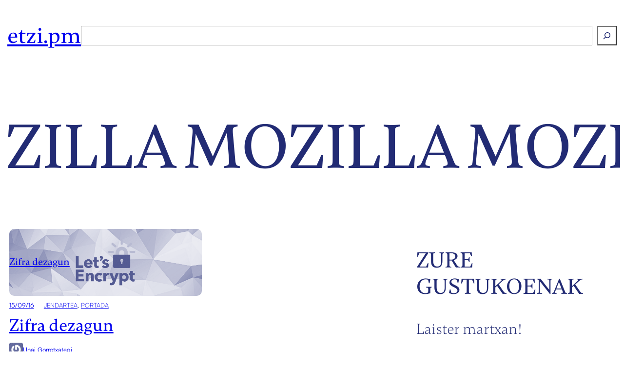

--- FILE ---
content_type: text/html; charset=UTF-8
request_url: https://etzi.pm/tag/mozilla/
body_size: 18895
content:
<!DOCTYPE html>
<html lang="eu">
<head>
	<meta charset="UTF-8" />
	<meta name="viewport" content="width=device-width, initial-scale=1" />
<meta name='robots' content='index, follow, max-image-preview:large, max-snippet:-1, max-video-preview:-1' />
	<style>img:is([sizes="auto" i], [sizes^="auto," i]) { contain-intrinsic-size: 3000px 1500px }</style>
	
	<!-- This site is optimized with the Yoast SEO plugin v23.3 - https://yoast.com/wordpress/plugins/seo/ -->
	<link rel="canonical" href="https://etzi.pm/tag/mozilla/" />
	<meta property="og:locale" content="en_US" />
	<meta property="og:type" content="article" />
	<meta property="og:title" content="mozilla Archives - etzi.pm" />
	<meta property="og:url" content="https://etzi.pm/tag/mozilla/" />
	<meta property="og:site_name" content="etzi.pm" />
	<meta property="og:image" content="https://etzi.pm/app/uploads/2024/09/favicon.png" />
	<meta property="og:image:width" content="512" />
	<meta property="og:image:height" content="512" />
	<meta property="og:image:type" content="image/png" />
	<meta name="twitter:card" content="summary_large_image" />
	<meta name="twitter:site" content="@etzipm" />
	<script type="application/ld+json" class="yoast-schema-graph">{"@context":"https://schema.org","@graph":[{"@type":"CollectionPage","@id":"https://etzi.pm/tag/mozilla/","url":"https://etzi.pm/tag/mozilla/","name":"mozilla Archives - etzi.pm","isPartOf":{"@id":"https://etzi.pm/#website"},"primaryImageOfPage":{"@id":"https://etzi.pm/tag/mozilla/#primaryimage"},"image":{"@id":"https://etzi.pm/tag/mozilla/#primaryimage"},"thumbnailUrl":"https://etzi.pm/app/uploads/2015/09/letsencrypt.jpeg","breadcrumb":{"@id":"https://etzi.pm/tag/mozilla/#breadcrumb"},"inLanguage":"eu"},{"@type":"ImageObject","inLanguage":"eu","@id":"https://etzi.pm/tag/mozilla/#primaryimage","url":"https://etzi.pm/app/uploads/2015/09/letsencrypt.jpeg","contentUrl":"https://etzi.pm/app/uploads/2015/09/letsencrypt.jpeg","width":1400,"height":560},{"@type":"BreadcrumbList","@id":"https://etzi.pm/tag/mozilla/#breadcrumb","itemListElement":[{"@type":"ListItem","position":1,"name":"Azala","item":"https://etzi.pm/"},{"@type":"ListItem","position":2,"name":"mozilla"}]},{"@type":"WebSite","@id":"https://etzi.pm/#website","url":"https://etzi.pm/","name":"Etzi Portu Maritimoa","description":"Etorkintzan dihardugu - Etorkizunak idazten, zaintzen eta ekartzen","publisher":{"@id":"https://etzi.pm/#organization"},"alternateName":"etzi.pm","potentialAction":[{"@type":"SearchAction","target":{"@type":"EntryPoint","urlTemplate":"https://etzi.pm/?s={search_term_string}"},"query-input":"required name=search_term_string"}],"inLanguage":"eu"},{"@type":"Organization","@id":"https://etzi.pm/#organization","name":"Etzi Portu Maritimoa","alternateName":"etzi.pm","url":"https://etzi.pm/","logo":{"@type":"ImageObject","inLanguage":"eu","@id":"https://etzi.pm/#/schema/logo/image/","url":"/app/uploads/2024/09/favicon.png","contentUrl":"/app/uploads/2024/09/favicon.png","width":512,"height":512,"caption":"Etzi Portu Maritimoa"},"image":{"@id":"https://etzi.pm/#/schema/logo/image/"},"sameAs":["https://x.com/etzipm","https://mastodon.eus/@etzipm"]}]}</script>
	<!-- / Yoast SEO plugin. -->


<title>mozilla Archives - etzi.pm</title>
<link rel="alternate" type="application/rss+xml" title="etzi.pm &raquo; Jarioa" href="https://etzi.pm/feed/" />
<link rel="alternate" type="application/rss+xml" title="etzi.pm &raquo; Iruzkinen jarioa" href="https://etzi.pm/comments/feed/" />
<link rel="alternate" type="application/rss+xml" title="etzi.pm &raquo; mozilla etiketaren jarioa" href="https://etzi.pm/tag/mozilla/feed/" />
<script>
window._wpemojiSettings = {"baseUrl":"https:\/\/s.w.org\/images\/core\/emoji\/15.0.3\/72x72\/","ext":".png","svgUrl":"https:\/\/s.w.org\/images\/core\/emoji\/15.0.3\/svg\/","svgExt":".svg","source":{"concatemoji":"https:\/\/etzi.pm\/wp\/wp-includes\/js\/wp-emoji-release.min.js?ver=6.7.1"}};
/*! This file is auto-generated */
!function(i,n){var o,s,e;function c(e){try{var t={supportTests:e,timestamp:(new Date).valueOf()};sessionStorage.setItem(o,JSON.stringify(t))}catch(e){}}function p(e,t,n){e.clearRect(0,0,e.canvas.width,e.canvas.height),e.fillText(t,0,0);var t=new Uint32Array(e.getImageData(0,0,e.canvas.width,e.canvas.height).data),r=(e.clearRect(0,0,e.canvas.width,e.canvas.height),e.fillText(n,0,0),new Uint32Array(e.getImageData(0,0,e.canvas.width,e.canvas.height).data));return t.every(function(e,t){return e===r[t]})}function u(e,t,n){switch(t){case"flag":return n(e,"\ud83c\udff3\ufe0f\u200d\u26a7\ufe0f","\ud83c\udff3\ufe0f\u200b\u26a7\ufe0f")?!1:!n(e,"\ud83c\uddfa\ud83c\uddf3","\ud83c\uddfa\u200b\ud83c\uddf3")&&!n(e,"\ud83c\udff4\udb40\udc67\udb40\udc62\udb40\udc65\udb40\udc6e\udb40\udc67\udb40\udc7f","\ud83c\udff4\u200b\udb40\udc67\u200b\udb40\udc62\u200b\udb40\udc65\u200b\udb40\udc6e\u200b\udb40\udc67\u200b\udb40\udc7f");case"emoji":return!n(e,"\ud83d\udc26\u200d\u2b1b","\ud83d\udc26\u200b\u2b1b")}return!1}function f(e,t,n){var r="undefined"!=typeof WorkerGlobalScope&&self instanceof WorkerGlobalScope?new OffscreenCanvas(300,150):i.createElement("canvas"),a=r.getContext("2d",{willReadFrequently:!0}),o=(a.textBaseline="top",a.font="600 32px Arial",{});return e.forEach(function(e){o[e]=t(a,e,n)}),o}function t(e){var t=i.createElement("script");t.src=e,t.defer=!0,i.head.appendChild(t)}"undefined"!=typeof Promise&&(o="wpEmojiSettingsSupports",s=["flag","emoji"],n.supports={everything:!0,everythingExceptFlag:!0},e=new Promise(function(e){i.addEventListener("DOMContentLoaded",e,{once:!0})}),new Promise(function(t){var n=function(){try{var e=JSON.parse(sessionStorage.getItem(o));if("object"==typeof e&&"number"==typeof e.timestamp&&(new Date).valueOf()<e.timestamp+604800&&"object"==typeof e.supportTests)return e.supportTests}catch(e){}return null}();if(!n){if("undefined"!=typeof Worker&&"undefined"!=typeof OffscreenCanvas&&"undefined"!=typeof URL&&URL.createObjectURL&&"undefined"!=typeof Blob)try{var e="postMessage("+f.toString()+"("+[JSON.stringify(s),u.toString(),p.toString()].join(",")+"));",r=new Blob([e],{type:"text/javascript"}),a=new Worker(URL.createObjectURL(r),{name:"wpTestEmojiSupports"});return void(a.onmessage=function(e){c(n=e.data),a.terminate(),t(n)})}catch(e){}c(n=f(s,u,p))}t(n)}).then(function(e){for(var t in e)n.supports[t]=e[t],n.supports.everything=n.supports.everything&&n.supports[t],"flag"!==t&&(n.supports.everythingExceptFlag=n.supports.everythingExceptFlag&&n.supports[t]);n.supports.everythingExceptFlag=n.supports.everythingExceptFlag&&!n.supports.flag,n.DOMReady=!1,n.readyCallback=function(){n.DOMReady=!0}}).then(function(){return e}).then(function(){var e;n.supports.everything||(n.readyCallback(),(e=n.source||{}).concatemoji?t(e.concatemoji):e.wpemoji&&e.twemoji&&(t(e.twemoji),t(e.wpemoji)))}))}((window,document),window._wpemojiSettings);
</script>
<style id='wp-block-heading-inline-css'>
h1.has-background,h2.has-background,h3.has-background,h4.has-background,h5.has-background,h6.has-background{padding:1.25em 2.375em}h1.has-text-align-left[style*=writing-mode]:where([style*=vertical-lr]),h1.has-text-align-right[style*=writing-mode]:where([style*=vertical-rl]),h2.has-text-align-left[style*=writing-mode]:where([style*=vertical-lr]),h2.has-text-align-right[style*=writing-mode]:where([style*=vertical-rl]),h3.has-text-align-left[style*=writing-mode]:where([style*=vertical-lr]),h3.has-text-align-right[style*=writing-mode]:where([style*=vertical-rl]),h4.has-text-align-left[style*=writing-mode]:where([style*=vertical-lr]),h4.has-text-align-right[style*=writing-mode]:where([style*=vertical-rl]),h5.has-text-align-left[style*=writing-mode]:where([style*=vertical-lr]),h5.has-text-align-right[style*=writing-mode]:where([style*=vertical-rl]),h6.has-text-align-left[style*=writing-mode]:where([style*=vertical-lr]),h6.has-text-align-right[style*=writing-mode]:where([style*=vertical-rl]){rotate:180deg}
</style>
<style id='wp-block-search-inline-css'>
.wp-block-search__button{margin-left:10px;word-break:normal}.wp-block-search__button.has-icon{line-height:0}.wp-block-search__button svg{height:1.25em;min-height:24px;min-width:24px;width:1.25em;fill:currentColor;vertical-align:text-bottom}:where(.wp-block-search__button){border:1px solid #ccc;padding:6px 10px}.wp-block-search__inside-wrapper{display:flex;flex:auto;flex-wrap:nowrap;max-width:100%}.wp-block-search__label{width:100%}.wp-block-search__input{appearance:none;border:1px solid #949494;flex-grow:1;margin-left:0;margin-right:0;min-width:3rem;padding:8px;text-decoration:unset!important}.wp-block-search.wp-block-search__button-only .wp-block-search__button{flex-shrink:0;margin-left:0;max-width:100%}.wp-block-search.wp-block-search__button-only .wp-block-search__button[aria-expanded=true]{max-width:calc(100% - 100px)}.wp-block-search.wp-block-search__button-only .wp-block-search__inside-wrapper{min-width:0!important;transition-property:width}.wp-block-search.wp-block-search__button-only .wp-block-search__input{flex-basis:100%;transition-duration:.3s}.wp-block-search.wp-block-search__button-only.wp-block-search__searchfield-hidden,.wp-block-search.wp-block-search__button-only.wp-block-search__searchfield-hidden .wp-block-search__inside-wrapper{overflow:hidden}.wp-block-search.wp-block-search__button-only.wp-block-search__searchfield-hidden .wp-block-search__input{border-left-width:0!important;border-right-width:0!important;flex-basis:0;flex-grow:0;margin:0;min-width:0!important;padding-left:0!important;padding-right:0!important;width:0!important}:where(.wp-block-search__input){font-family:inherit;font-size:inherit;font-style:inherit;font-weight:inherit;letter-spacing:inherit;line-height:inherit;text-transform:inherit}:where(.wp-block-search__button-inside .wp-block-search__inside-wrapper){border:1px solid #949494;box-sizing:border-box;padding:4px}:where(.wp-block-search__button-inside .wp-block-search__inside-wrapper) .wp-block-search__input{border:none;border-radius:0;padding:0 4px}:where(.wp-block-search__button-inside .wp-block-search__inside-wrapper) .wp-block-search__input:focus{outline:none}:where(.wp-block-search__button-inside .wp-block-search__inside-wrapper) :where(.wp-block-search__button){padding:4px 8px}.wp-block-search.aligncenter .wp-block-search__inside-wrapper{margin:auto}.wp-block[data-align=right] .wp-block-search.wp-block-search__button-only .wp-block-search__inside-wrapper{float:right}
</style>
<style id='wp-block-group-inline-css'>
.wp-block-group{box-sizing:border-box}:where(.wp-block-group.wp-block-group-is-layout-constrained){position:relative}
.is-style-paper-1::after {
                
            }
</style>
<style id='tautwentyfour-group-visibility-inline-css'>
@media screen and (min-width: 901px) {
    .mobile-hidden {
        display: flex;
    }
    .desktop-hidden {
        display: none !important;
    }
}

@media screen and (max-width: 900px) {
    .mobile-hidden {
        display: none !important;
    }
    .desktop-hidden {
        display: flex;
    }
}
</style>
<style id='tautwentyfour-paper-inline-css'>
.is-style-paper-1,
.is-style-paper-2 {
    position: relative;
}

.is-style-paper-1::after,
.is-style-paper-2::after {
  content: "";
  position: absolute;
  top: 100%;
  right: 0;
  left: 0;
  bottom: -100%;
  background-color: inherit;
  mask-image: url(/app/themes/etzikaria/assets/css/../images/paper_btm.png);
  mask-repeat: no-repeat;
  mask-size: contain;
  pointer-events: none;
}

.is-style-paper-1::before,
.is-style-paper-2::before {
  content: "";
  width: auto;
  display: block;
  overflow: hidden;
  max-height: 100%;
  height: auto;
  position: absolute;
  top: -100%;
  right: 0;
  left: 0;
  bottom: 0;
  background-image: url(/app/themes/etzikaria/assets/css/../images/paper_top.png);
  background-size: contain;
  background-repeat: no-repeat;
  background-position: bottom center;
  background-color: inherit;
  background-blend-mode: multiply;
  mask-image: url(/app/themes/etzikaria/assets/css/../images/paper_top.png);
  mask-repeat: no-repeat;
  mask-size: contain;
  pointer-events: none;
  mask-position: bottom center;
}
</style>
<style id='wp-block-query-title-inline-css'>
.wp-block-query-title{box-sizing:border-box}
</style>
<style id='wp-block-paragraph-inline-css'>
.is-small-text{font-size:.875em}.is-regular-text{font-size:1em}.is-large-text{font-size:2.25em}.is-larger-text{font-size:3em}.has-drop-cap:not(:focus):first-letter{float:left;font-size:8.4em;font-style:normal;font-weight:100;line-height:.68;margin:.05em .1em 0 0;text-transform:uppercase}body.rtl .has-drop-cap:not(:focus):first-letter{float:none;margin-left:.1em}p.has-drop-cap.has-background{overflow:hidden}:root :where(p.has-background){padding:1.25em 2.375em}:where(p.has-text-color:not(.has-link-color)) a{color:inherit}p.has-text-align-left[style*="writing-mode:vertical-lr"],p.has-text-align-right[style*="writing-mode:vertical-rl"]{rotate:180deg}
</style>
<style id='wp-block-post-title-inline-css'>
.wp-block-post-title{box-sizing:border-box;word-break:break-word}.wp-block-post-title :where(a){display:inline-block;font-family:inherit;font-size:inherit;font-style:inherit;font-weight:inherit;letter-spacing:inherit;line-height:inherit;text-decoration:inherit}
</style>
<link rel='stylesheet' id='wp-block-cover-css' href='https://etzi.pm/wp/wp-includes/blocks/cover/style.min.css?ver=6.7.1' media='all' />
<style id='wp-block-post-date-inline-css'>
.wp-block-post-date{box-sizing:border-box}
</style>
<style id='wp-block-post-terms-inline-css'>
.wp-block-post-terms{box-sizing:border-box}.wp-block-post-terms .wp-block-post-terms__separator{white-space:pre-wrap}
</style>
<style id='wp-block-avatar-inline-css'>
.wp-block-avatar{line-height:0}.wp-block-avatar,.wp-block-avatar img{box-sizing:border-box}.wp-block-avatar.aligncenter{text-align:center}
</style>
<style id='wp-block-post-author-name-inline-css'>
.wp-block-post-author-name{box-sizing:border-box}
</style>
<style id='wp-block-post-template-inline-css'>
.wp-block-post-template{list-style:none;margin-bottom:0;margin-top:0;max-width:100%;padding:0}.wp-block-post-template.is-flex-container{display:flex;flex-direction:row;flex-wrap:wrap;gap:1.25em}.wp-block-post-template.is-flex-container>li{margin:0;width:100%}@media (min-width:600px){.wp-block-post-template.is-flex-container.is-flex-container.columns-2>li{width:calc(50% - .625em)}.wp-block-post-template.is-flex-container.is-flex-container.columns-3>li{width:calc(33.33333% - .83333em)}.wp-block-post-template.is-flex-container.is-flex-container.columns-4>li{width:calc(25% - .9375em)}.wp-block-post-template.is-flex-container.is-flex-container.columns-5>li{width:calc(20% - 1em)}.wp-block-post-template.is-flex-container.is-flex-container.columns-6>li{width:calc(16.66667% - 1.04167em)}}@media (max-width:600px){.wp-block-post-template-is-layout-grid.wp-block-post-template-is-layout-grid.wp-block-post-template-is-layout-grid.wp-block-post-template-is-layout-grid{grid-template-columns:1fr}}.wp-block-post-template-is-layout-constrained>li>.alignright,.wp-block-post-template-is-layout-flow>li>.alignright{float:right;margin-inline-end:0;margin-inline-start:2em}.wp-block-post-template-is-layout-constrained>li>.alignleft,.wp-block-post-template-is-layout-flow>li>.alignleft{float:left;margin-inline-end:2em;margin-inline-start:0}.wp-block-post-template-is-layout-constrained>li>.aligncenter,.wp-block-post-template-is-layout-flow>li>.aligncenter{margin-inline-end:auto;margin-inline-start:auto}
</style>
<style id='wp-block-query-pagination-inline-css'>
.wp-block-query-pagination.is-content-justification-space-between>.wp-block-query-pagination-next:last-of-type{margin-inline-start:auto}.wp-block-query-pagination.is-content-justification-space-between>.wp-block-query-pagination-previous:first-child{margin-inline-end:auto}.wp-block-query-pagination .wp-block-query-pagination-previous-arrow{display:inline-block;margin-right:1ch}.wp-block-query-pagination .wp-block-query-pagination-previous-arrow:not(.is-arrow-chevron){transform:scaleX(1)}.wp-block-query-pagination .wp-block-query-pagination-next-arrow{display:inline-block;margin-left:1ch}.wp-block-query-pagination .wp-block-query-pagination-next-arrow:not(.is-arrow-chevron){transform:scaleX(1)}.wp-block-query-pagination.aligncenter{justify-content:center}
</style>
<style id='wp-block-columns-inline-css'>
.wp-block-columns{align-items:normal!important;box-sizing:border-box;display:flex;flex-wrap:wrap!important}@media (min-width:782px){.wp-block-columns{flex-wrap:nowrap!important}}.wp-block-columns.are-vertically-aligned-top{align-items:flex-start}.wp-block-columns.are-vertically-aligned-center{align-items:center}.wp-block-columns.are-vertically-aligned-bottom{align-items:flex-end}@media (max-width:781px){.wp-block-columns:not(.is-not-stacked-on-mobile)>.wp-block-column{flex-basis:100%!important}}@media (min-width:782px){.wp-block-columns:not(.is-not-stacked-on-mobile)>.wp-block-column{flex-basis:0;flex-grow:1}.wp-block-columns:not(.is-not-stacked-on-mobile)>.wp-block-column[style*=flex-basis]{flex-grow:0}}.wp-block-columns.is-not-stacked-on-mobile{flex-wrap:nowrap!important}.wp-block-columns.is-not-stacked-on-mobile>.wp-block-column{flex-basis:0;flex-grow:1}.wp-block-columns.is-not-stacked-on-mobile>.wp-block-column[style*=flex-basis]{flex-grow:0}:where(.wp-block-columns){margin-bottom:1.75em}:where(.wp-block-columns.has-background){padding:1.25em 2.375em}.wp-block-column{flex-grow:1;min-width:0;overflow-wrap:break-word;word-break:break-word}.wp-block-column.is-vertically-aligned-top{align-self:flex-start}.wp-block-column.is-vertically-aligned-center{align-self:center}.wp-block-column.is-vertically-aligned-bottom{align-self:flex-end}.wp-block-column.is-vertically-aligned-stretch{align-self:stretch}.wp-block-column.is-vertically-aligned-bottom,.wp-block-column.is-vertically-aligned-center,.wp-block-column.is-vertically-aligned-top{width:100%}
</style>
<style id='wp-block-site-tagline-inline-css'>
.wp-block-site-tagline{box-sizing:border-box}
</style>
<link rel='stylesheet' id='wp-block-social-links-css' href='https://etzi.pm/wp/wp-includes/blocks/social-links/style.min.css?ver=6.7.1' media='all' />
<style id='wp-emoji-styles-inline-css'>

	img.wp-smiley, img.emoji {
		display: inline !important;
		border: none !important;
		box-shadow: none !important;
		height: 1em !important;
		width: 1em !important;
		margin: 0 0.07em !important;
		vertical-align: -0.1em !important;
		background: none !important;
		padding: 0 !important;
	}
</style>
<style id='wp-block-library-inline-css'>
:root{--wp-admin-theme-color:#007cba;--wp-admin-theme-color--rgb:0,124,186;--wp-admin-theme-color-darker-10:#006ba1;--wp-admin-theme-color-darker-10--rgb:0,107,161;--wp-admin-theme-color-darker-20:#005a87;--wp-admin-theme-color-darker-20--rgb:0,90,135;--wp-admin-border-width-focus:2px;--wp-block-synced-color:#7a00df;--wp-block-synced-color--rgb:122,0,223;--wp-bound-block-color:var(--wp-block-synced-color)}@media (min-resolution:192dpi){:root{--wp-admin-border-width-focus:1.5px}}.wp-element-button{cursor:pointer}:root{--wp--preset--font-size--normal:16px;--wp--preset--font-size--huge:42px}:root .has-very-light-gray-background-color{background-color:#eee}:root .has-very-dark-gray-background-color{background-color:#313131}:root .has-very-light-gray-color{color:#eee}:root .has-very-dark-gray-color{color:#313131}:root .has-vivid-green-cyan-to-vivid-cyan-blue-gradient-background{background:linear-gradient(135deg,#00d084,#0693e3)}:root .has-purple-crush-gradient-background{background:linear-gradient(135deg,#34e2e4,#4721fb 50%,#ab1dfe)}:root .has-hazy-dawn-gradient-background{background:linear-gradient(135deg,#faaca8,#dad0ec)}:root .has-subdued-olive-gradient-background{background:linear-gradient(135deg,#fafae1,#67a671)}:root .has-atomic-cream-gradient-background{background:linear-gradient(135deg,#fdd79a,#004a59)}:root .has-nightshade-gradient-background{background:linear-gradient(135deg,#330968,#31cdcf)}:root .has-midnight-gradient-background{background:linear-gradient(135deg,#020381,#2874fc)}.has-regular-font-size{font-size:1em}.has-larger-font-size{font-size:2.625em}.has-normal-font-size{font-size:var(--wp--preset--font-size--normal)}.has-huge-font-size{font-size:var(--wp--preset--font-size--huge)}.has-text-align-center{text-align:center}.has-text-align-left{text-align:left}.has-text-align-right{text-align:right}#end-resizable-editor-section{display:none}.aligncenter{clear:both}.items-justified-left{justify-content:flex-start}.items-justified-center{justify-content:center}.items-justified-right{justify-content:flex-end}.items-justified-space-between{justify-content:space-between}.screen-reader-text{border:0;clip:rect(1px,1px,1px,1px);clip-path:inset(50%);height:1px;margin:-1px;overflow:hidden;padding:0;position:absolute;width:1px;word-wrap:normal!important}.screen-reader-text:focus{background-color:#ddd;clip:auto!important;clip-path:none;color:#444;display:block;font-size:1em;height:auto;left:5px;line-height:normal;padding:15px 23px 14px;text-decoration:none;top:5px;width:auto;z-index:100000}html :where(.has-border-color){border-style:solid}html :where([style*=border-top-color]){border-top-style:solid}html :where([style*=border-right-color]){border-right-style:solid}html :where([style*=border-bottom-color]){border-bottom-style:solid}html :where([style*=border-left-color]){border-left-style:solid}html :where([style*=border-width]){border-style:solid}html :where([style*=border-top-width]){border-top-style:solid}html :where([style*=border-right-width]){border-right-style:solid}html :where([style*=border-bottom-width]){border-bottom-style:solid}html :where([style*=border-left-width]){border-left-style:solid}html :where(img[class*=wp-image-]){height:auto;max-width:100%}:where(figure){margin:0 0 1em}html :where(.is-position-sticky){--wp-admin--admin-bar--position-offset:var(--wp-admin--admin-bar--height,0px)}@media screen and (max-width:600px){html :where(.is-position-sticky){--wp-admin--admin-bar--position-offset:0px}}
</style>
<style id='global-styles-inline-css'>
:root{--wp--preset--aspect-ratio--square: 1;--wp--preset--aspect-ratio--4-3: 4/3;--wp--preset--aspect-ratio--3-4: 3/4;--wp--preset--aspect-ratio--3-2: 3/2;--wp--preset--aspect-ratio--2-3: 2/3;--wp--preset--aspect-ratio--16-9: 16/9;--wp--preset--aspect-ratio--9-16: 9/16;--wp--preset--color--black: #000000;--wp--preset--color--cyan-bluish-gray: #abb8c3;--wp--preset--color--white: #ffffff;--wp--preset--color--pale-pink: #f78da7;--wp--preset--color--vivid-red: #cf2e2e;--wp--preset--color--luminous-vivid-orange: #ff6900;--wp--preset--color--luminous-vivid-amber: #fcb900;--wp--preset--color--light-green-cyan: #7bdcb5;--wp--preset--color--vivid-green-cyan: #00d084;--wp--preset--color--pale-cyan-blue: #8ed1fc;--wp--preset--color--vivid-cyan-blue: #0693e3;--wp--preset--color--vivid-purple: #9b51e0;--wp--preset--color--base: #222b74;--wp--preset--color--contrast: #ffffff;--wp--preset--color--primary: #8a96f3;--wp--preset--color--secondary: #3c52fa;--wp--preset--color--tertiary: #a7a7c0;--wp--preset--gradient--vivid-cyan-blue-to-vivid-purple: linear-gradient(135deg,rgba(6,147,227,1) 0%,rgb(155,81,224) 100%);--wp--preset--gradient--light-green-cyan-to-vivid-green-cyan: linear-gradient(135deg,rgb(122,220,180) 0%,rgb(0,208,130) 100%);--wp--preset--gradient--luminous-vivid-amber-to-luminous-vivid-orange: linear-gradient(135deg,rgba(252,185,0,1) 0%,rgba(255,105,0,1) 100%);--wp--preset--gradient--luminous-vivid-orange-to-vivid-red: linear-gradient(135deg,rgba(255,105,0,1) 0%,rgb(207,46,46) 100%);--wp--preset--gradient--very-light-gray-to-cyan-bluish-gray: linear-gradient(135deg,rgb(238,238,238) 0%,rgb(169,184,195) 100%);--wp--preset--gradient--cool-to-warm-spectrum: linear-gradient(135deg,rgb(74,234,220) 0%,rgb(151,120,209) 20%,rgb(207,42,186) 40%,rgb(238,44,130) 60%,rgb(251,105,98) 80%,rgb(254,248,76) 100%);--wp--preset--gradient--blush-light-purple: linear-gradient(135deg,rgb(255,206,236) 0%,rgb(152,150,240) 100%);--wp--preset--gradient--blush-bordeaux: linear-gradient(135deg,rgb(254,205,165) 0%,rgb(254,45,45) 50%,rgb(107,0,62) 100%);--wp--preset--gradient--luminous-dusk: linear-gradient(135deg,rgb(255,203,112) 0%,rgb(199,81,192) 50%,rgb(65,88,208) 100%);--wp--preset--gradient--pale-ocean: linear-gradient(135deg,rgb(255,245,203) 0%,rgb(182,227,212) 50%,rgb(51,167,181) 100%);--wp--preset--gradient--electric-grass: linear-gradient(135deg,rgb(202,248,128) 0%,rgb(113,206,126) 100%);--wp--preset--gradient--midnight: linear-gradient(135deg,rgb(2,3,129) 0%,rgb(40,116,252) 100%);--wp--preset--font-size--small: 13px;--wp--preset--font-size--medium: clamp(14px, 0.875rem + ((1vw - 3.2px) * 0.545), 20px);--wp--preset--font-size--large: clamp(30px, 1.875rem + ((1vw - 3.2px) * 0.545), 36px);--wp--preset--font-size--x-large: clamp(25.014px, 1.563rem + ((1vw - 3.2px) * 1.544), 42px);--wp--preset--font-size--xx-large: clamp(2.5rem, 2.5rem + ((1vw - 0.2rem) * 1.818), 3.75rem);--wp--preset--font-size--xxx-large: clamp(3rem, 3rem + ((1vw - 0.2rem) * 5.091), 6.5rem);--wp--preset--font-size--xxxx-large: clamp(4rem, 4rem + ((1vw - 0.2rem) * 6.909), 8.75rem);--wp--preset--font-family--graphik: 'Graphik', sans-serif;--wp--preset--font-family--cabinet-grotesk: "Cabinet Grotesk";--wp--preset--font-family--satoshi: Satoshi;--wp--preset--font-family--satoshi-variable: "Satoshi Variable";--wp--preset--font-family--gambetta: Gambetta;--wp--preset--spacing--20: 0.44rem;--wp--preset--spacing--30: 0.67rem;--wp--preset--spacing--40: 1rem;--wp--preset--spacing--50: 1.5rem;--wp--preset--spacing--60: 2.25rem;--wp--preset--spacing--70: 3.38rem;--wp--preset--spacing--80: 5.06rem;--wp--preset--shadow--natural: 6px 6px 9px rgba(0, 0, 0, 0.2);--wp--preset--shadow--deep: 12px 12px 50px rgba(0, 0, 0, 0.4);--wp--preset--shadow--sharp: 6px 6px 0px rgba(0, 0, 0, 0.2);--wp--preset--shadow--outlined: 6px 6px 0px -3px rgba(255, 255, 255, 1), 6px 6px rgba(0, 0, 0, 1);--wp--preset--shadow--crisp: 6px 6px 0px rgba(0, 0, 0, 1);}:root { --wp--style--global--content-size: 1200px;--wp--style--global--wide-size: 1420px; }:where(body) { margin: 0; }.wp-site-blocks { padding-top: var(--wp--style--root--padding-top); padding-bottom: var(--wp--style--root--padding-bottom); }.has-global-padding { padding-right: var(--wp--style--root--padding-right); padding-left: var(--wp--style--root--padding-left); }.has-global-padding > .alignfull { margin-right: calc(var(--wp--style--root--padding-right) * -1); margin-left: calc(var(--wp--style--root--padding-left) * -1); }.has-global-padding :where(:not(.alignfull.is-layout-flow) > .has-global-padding:not(.wp-block-block, .alignfull)) { padding-right: 0; padding-left: 0; }.has-global-padding :where(:not(.alignfull.is-layout-flow) > .has-global-padding:not(.wp-block-block, .alignfull)) > .alignfull { margin-left: 0; margin-right: 0; }.wp-site-blocks > .alignleft { float: left; margin-right: 2em; }.wp-site-blocks > .alignright { float: right; margin-left: 2em; }.wp-site-blocks > .aligncenter { justify-content: center; margin-left: auto; margin-right: auto; }:where(.wp-site-blocks) > * { margin-block-start: 24px; margin-block-end: 0; }:where(.wp-site-blocks) > :first-child { margin-block-start: 0; }:where(.wp-site-blocks) > :last-child { margin-block-end: 0; }:root { --wp--style--block-gap: 24px; }:root :where(.is-layout-flow) > :first-child{margin-block-start: 0;}:root :where(.is-layout-flow) > :last-child{margin-block-end: 0;}:root :where(.is-layout-flow) > *{margin-block-start: 24px;margin-block-end: 0;}:root :where(.is-layout-constrained) > :first-child{margin-block-start: 0;}:root :where(.is-layout-constrained) > :last-child{margin-block-end: 0;}:root :where(.is-layout-constrained) > *{margin-block-start: 24px;margin-block-end: 0;}:root :where(.is-layout-flex){gap: 24px;}:root :where(.is-layout-grid){gap: 24px;}.is-layout-flow > .alignleft{float: left;margin-inline-start: 0;margin-inline-end: 2em;}.is-layout-flow > .alignright{float: right;margin-inline-start: 2em;margin-inline-end: 0;}.is-layout-flow > .aligncenter{margin-left: auto !important;margin-right: auto !important;}.is-layout-constrained > .alignleft{float: left;margin-inline-start: 0;margin-inline-end: 2em;}.is-layout-constrained > .alignright{float: right;margin-inline-start: 2em;margin-inline-end: 0;}.is-layout-constrained > .aligncenter{margin-left: auto !important;margin-right: auto !important;}.is-layout-constrained > :where(:not(.alignleft):not(.alignright):not(.alignfull)){max-width: var(--wp--style--global--content-size);margin-left: auto !important;margin-right: auto !important;}.is-layout-constrained > .alignwide{max-width: var(--wp--style--global--wide-size);}body .is-layout-flex{display: flex;}.is-layout-flex{flex-wrap: wrap;align-items: center;}.is-layout-flex > :is(*, div){margin: 0;}body .is-layout-grid{display: grid;}.is-layout-grid > :is(*, div){margin: 0;}body{background-color: var(--wp--preset--color--contrast);color: var(--wp--preset--color--base);font-family: var(--wp--preset--font-family--gambetta);font-size: clamp(1.25rem, 1.25rem + ((1vw - 0.2rem) * 1.091), 2rem);font-style: normal;font-weight: 300;line-height: 1.5;--wp--style--root--padding-top: 0px;--wp--style--root--padding-right: 0px;--wp--style--root--padding-bottom: 0px;--wp--style--root--padding-left: 0px;}a:where(:not(.wp-element-button)){color: var(--wp--preset--color--base);text-decoration: none;}:root :where(a:where(:not(.wp-element-button)):hover){color: var(--wp--preset--color--secondary);}h1, h2, h3, h4, h5, h6{color: var(--wp--preset--color--base);font-family: var(--wp--preset--font-family--gambetta);font-style: normal;font-weight: 500;line-height: 1.2;}h1{font-family: var(--wp--preset--font-family--gambetta);line-height: 1.2;}h2{font-family: var(--wp--preset--font-family--gambetta);line-height: 1.2;}h3{font-family: var(--wp--preset--font-family--gambetta);line-height: 1.2;}h4{font-family: var(--wp--preset--font-family--gambetta);line-height: 1.2;}h5{font-family: var(--wp--preset--font-family--gambetta);line-height: 1.2;}h6{font-family: var(--wp--preset--font-family--gambetta);line-height: 1.2;}:root :where(.wp-element-button, .wp-block-button__link){background-color: #32373c;border-width: 0;color: #fff;font-family: var(--wp--preset--font-family--satoshi);font-size: inherit;line-height: inherit;padding: calc(0.667em + 2px) calc(1.333em + 2px);text-decoration: none;}:root :where(.wp-element-caption, .wp-block-audio figcaption, .wp-block-embed figcaption, .wp-block-gallery figcaption, .wp-block-image figcaption, .wp-block-table figcaption, .wp-block-video figcaption){color: var(--wp--preset--color--base);font-family: var(--wp--preset--font-family--gambetta);font-size: var(--wp--preset--font-size--small);line-height: 1.1;}.has-black-color{color: var(--wp--preset--color--black) !important;}.has-cyan-bluish-gray-color{color: var(--wp--preset--color--cyan-bluish-gray) !important;}.has-white-color{color: var(--wp--preset--color--white) !important;}.has-pale-pink-color{color: var(--wp--preset--color--pale-pink) !important;}.has-vivid-red-color{color: var(--wp--preset--color--vivid-red) !important;}.has-luminous-vivid-orange-color{color: var(--wp--preset--color--luminous-vivid-orange) !important;}.has-luminous-vivid-amber-color{color: var(--wp--preset--color--luminous-vivid-amber) !important;}.has-light-green-cyan-color{color: var(--wp--preset--color--light-green-cyan) !important;}.has-vivid-green-cyan-color{color: var(--wp--preset--color--vivid-green-cyan) !important;}.has-pale-cyan-blue-color{color: var(--wp--preset--color--pale-cyan-blue) !important;}.has-vivid-cyan-blue-color{color: var(--wp--preset--color--vivid-cyan-blue) !important;}.has-vivid-purple-color{color: var(--wp--preset--color--vivid-purple) !important;}.has-base-color{color: var(--wp--preset--color--base) !important;}.has-contrast-color{color: var(--wp--preset--color--contrast) !important;}.has-primary-color{color: var(--wp--preset--color--primary) !important;}.has-secondary-color{color: var(--wp--preset--color--secondary) !important;}.has-tertiary-color{color: var(--wp--preset--color--tertiary) !important;}.has-black-background-color{background-color: var(--wp--preset--color--black) !important;}.has-cyan-bluish-gray-background-color{background-color: var(--wp--preset--color--cyan-bluish-gray) !important;}.has-white-background-color{background-color: var(--wp--preset--color--white) !important;}.has-pale-pink-background-color{background-color: var(--wp--preset--color--pale-pink) !important;}.has-vivid-red-background-color{background-color: var(--wp--preset--color--vivid-red) !important;}.has-luminous-vivid-orange-background-color{background-color: var(--wp--preset--color--luminous-vivid-orange) !important;}.has-luminous-vivid-amber-background-color{background-color: var(--wp--preset--color--luminous-vivid-amber) !important;}.has-light-green-cyan-background-color{background-color: var(--wp--preset--color--light-green-cyan) !important;}.has-vivid-green-cyan-background-color{background-color: var(--wp--preset--color--vivid-green-cyan) !important;}.has-pale-cyan-blue-background-color{background-color: var(--wp--preset--color--pale-cyan-blue) !important;}.has-vivid-cyan-blue-background-color{background-color: var(--wp--preset--color--vivid-cyan-blue) !important;}.has-vivid-purple-background-color{background-color: var(--wp--preset--color--vivid-purple) !important;}.has-base-background-color{background-color: var(--wp--preset--color--base) !important;}.has-contrast-background-color{background-color: var(--wp--preset--color--contrast) !important;}.has-primary-background-color{background-color: var(--wp--preset--color--primary) !important;}.has-secondary-background-color{background-color: var(--wp--preset--color--secondary) !important;}.has-tertiary-background-color{background-color: var(--wp--preset--color--tertiary) !important;}.has-black-border-color{border-color: var(--wp--preset--color--black) !important;}.has-cyan-bluish-gray-border-color{border-color: var(--wp--preset--color--cyan-bluish-gray) !important;}.has-white-border-color{border-color: var(--wp--preset--color--white) !important;}.has-pale-pink-border-color{border-color: var(--wp--preset--color--pale-pink) !important;}.has-vivid-red-border-color{border-color: var(--wp--preset--color--vivid-red) !important;}.has-luminous-vivid-orange-border-color{border-color: var(--wp--preset--color--luminous-vivid-orange) !important;}.has-luminous-vivid-amber-border-color{border-color: var(--wp--preset--color--luminous-vivid-amber) !important;}.has-light-green-cyan-border-color{border-color: var(--wp--preset--color--light-green-cyan) !important;}.has-vivid-green-cyan-border-color{border-color: var(--wp--preset--color--vivid-green-cyan) !important;}.has-pale-cyan-blue-border-color{border-color: var(--wp--preset--color--pale-cyan-blue) !important;}.has-vivid-cyan-blue-border-color{border-color: var(--wp--preset--color--vivid-cyan-blue) !important;}.has-vivid-purple-border-color{border-color: var(--wp--preset--color--vivid-purple) !important;}.has-base-border-color{border-color: var(--wp--preset--color--base) !important;}.has-contrast-border-color{border-color: var(--wp--preset--color--contrast) !important;}.has-primary-border-color{border-color: var(--wp--preset--color--primary) !important;}.has-secondary-border-color{border-color: var(--wp--preset--color--secondary) !important;}.has-tertiary-border-color{border-color: var(--wp--preset--color--tertiary) !important;}.has-vivid-cyan-blue-to-vivid-purple-gradient-background{background: var(--wp--preset--gradient--vivid-cyan-blue-to-vivid-purple) !important;}.has-light-green-cyan-to-vivid-green-cyan-gradient-background{background: var(--wp--preset--gradient--light-green-cyan-to-vivid-green-cyan) !important;}.has-luminous-vivid-amber-to-luminous-vivid-orange-gradient-background{background: var(--wp--preset--gradient--luminous-vivid-amber-to-luminous-vivid-orange) !important;}.has-luminous-vivid-orange-to-vivid-red-gradient-background{background: var(--wp--preset--gradient--luminous-vivid-orange-to-vivid-red) !important;}.has-very-light-gray-to-cyan-bluish-gray-gradient-background{background: var(--wp--preset--gradient--very-light-gray-to-cyan-bluish-gray) !important;}.has-cool-to-warm-spectrum-gradient-background{background: var(--wp--preset--gradient--cool-to-warm-spectrum) !important;}.has-blush-light-purple-gradient-background{background: var(--wp--preset--gradient--blush-light-purple) !important;}.has-blush-bordeaux-gradient-background{background: var(--wp--preset--gradient--blush-bordeaux) !important;}.has-luminous-dusk-gradient-background{background: var(--wp--preset--gradient--luminous-dusk) !important;}.has-pale-ocean-gradient-background{background: var(--wp--preset--gradient--pale-ocean) !important;}.has-electric-grass-gradient-background{background: var(--wp--preset--gradient--electric-grass) !important;}.has-midnight-gradient-background{background: var(--wp--preset--gradient--midnight) !important;}.has-small-font-size{font-size: var(--wp--preset--font-size--small) !important;}.has-medium-font-size{font-size: var(--wp--preset--font-size--medium) !important;}.has-large-font-size{font-size: var(--wp--preset--font-size--large) !important;}.has-x-large-font-size{font-size: var(--wp--preset--font-size--x-large) !important;}.has-xx-large-font-size{font-size: var(--wp--preset--font-size--xx-large) !important;}.has-xxx-large-font-size{font-size: var(--wp--preset--font-size--xxx-large) !important;}.has-xxxx-large-font-size{font-size: var(--wp--preset--font-size--xxxx-large) !important;}.has-graphik-font-family{font-family: var(--wp--preset--font-family--graphik) !important;}.has-cabinet-grotesk-font-family{font-family: var(--wp--preset--font-family--cabinet-grotesk) !important;}.has-satoshi-font-family{font-family: var(--wp--preset--font-family--satoshi) !important;}.has-satoshi-variable-font-family{font-family: var(--wp--preset--font-family--satoshi-variable) !important;}.has-gambetta-font-family{font-family: var(--wp--preset--font-family--gambetta) !important;}#wp-block-search__input-1 {
background: white !important;
}

@media (max-width: 781px) {
.single-border {
border-left: none !important;
}
}

.erantzun-fedibertsoan .comment-reply-link {
font-size: 0;
}

.erantzun-fedibertsoan .comment-reply-link::before {
content: "Federatuta erantzun";
font-size: var(--wp--preset--font-size--small) !important;
font-family: var(--wp--preset--font-family--satoshi) !important;
}

/** PEERTUBE **/
.is-provider-peertube .wp-block-embed__wrapper {
  position: relative;
  width: 100%;
  padding-top: 56.25%;
}
.is-provider-peertube iframe {
  position: absolute;
  top: 0;
  right: 0;
  left: 0;
  bottom: 0;
  width: 100%;
  height: 100%;
}

/** END PEERTUBE **/

.break-categories a:nth-child(n+6),
.break-categories span:nth-child(n+6) {
display: none;
}

.break-categories a:nth-child(5) {
display: inline-block;
max-width: 4ch;
overflow: hidden;
text-overflow: ellipsis;
white-space: nowrap;
position: relative;
top: 5px;
}

time {
display: inline-block;
min-width: 60px;
}

.wp-block-file__button {
background-color: transparent;
color: var(--wp--preset--color--base);
text-decoration: underline;
}
.wp-block-file__button:hover {
color:var(--wp--preset--color--secondary);
}

:root :where(.wp-block-avatar img){border-radius: 15px;}
:root :where(.wp-block-post-author-name){font-family: var(--wp--preset--font-family--satoshi);font-style: normal;font-weight: 400;}
:root :where(.wp-block-post-terms){font-family: var(--wp--preset--font-family--satoshi-variable);font-style: normal;font-weight: 400;text-transform: uppercase;}
:root :where(.wp-block-post-title){font-family: var(--wp--preset--font-family--gambetta);}
:root{--wp--preset--duotone--etzi-to-white:url(#wp-duotone-etzi-to-white);}
</style>
<style id='core-block-supports-inline-css'>
.wp-elements-1246ca0f59be7cf5153d516398372013 a:where(:not(.wp-element-button)){color:var(--wp--preset--color--base);}.wp-container-content-1{flex-grow:1;}.wp-container-content-2{flex-grow:1;}.wp-container-core-group-is-layout-1{flex-wrap:nowrap;justify-content:center;}.wp-container-core-group-is-layout-2{flex-wrap:nowrap;justify-content:space-between;}.wp-container-core-group-is-layout-3 > .alignfull{margin-right:calc(var(--wp--preset--spacing--20) * -1);margin-left:calc(var(--wp--preset--spacing--20) * -1);}.wp-container-2{top:calc(0px + var(--wp-admin--admin-bar--position-offset, 0px));position:sticky;z-index:10;}.wp-elements-2f8c9e017b70904bd8110f9dd617b084 a:where(:not(.wp-element-button)){color:#ffffff00;}.wp-container-core-cover-is-layout-1 > .alignfull{margin-right:calc(0px * -1);margin-left:calc(0px * -1);}.wp-container-content-3{flex-basis:18%;}.wp-elements-c8a9e04592b6e7c4b344296ca9a6506f a:where(:not(.wp-element-button)){color:var(--wp--preset--color--base);}.wp-container-content-5{flex-basis:82%;}.wp-container-core-group-is-layout-7{flex-wrap:nowrap;justify-content:flex-start;}.wp-container-core-group-is-layout-8{flex-wrap:nowrap;gap:0;justify-content:flex-start;align-items:flex-end;}.wp-elements-4f89e29c3e40a88fe44a8ddf6e574512 a:where(:not(.wp-element-button)){color:var(--wp--preset--color--base);}.wp-elements-e7005ae4ec35399d3ed02edf629fe972 a:where(:not(.wp-element-button)){color:var(--wp--preset--color--base);}.wp-container-core-group-is-layout-9{flex-wrap:nowrap;gap:var(--wp--preset--spacing--20);}.wp-container-core-post-template-is-layout-1{grid-template-columns:repeat(auto-fill, minmax(min(19rem, 100%), 1fr));container-type:inline-size;gap:var(--wp--preset--spacing--50);}.wp-container-core-columns-is-layout-1{flex-wrap:nowrap;}.wp-elements-ba39937dba4c3e27453a4048aebb8b11 a:where(:not(.wp-element-button)){color:var(--wp--preset--color--base);}.wp-container-core-column-is-layout-3 > *{margin-block-start:0;margin-block-end:0;}.wp-container-core-column-is-layout-3 > * + *{margin-block-start:var(--wp--preset--spacing--20);margin-block-end:0;}.wp-container-core-column-is-layout-4 > *{margin-block-start:0;margin-block-end:0;}.wp-container-core-column-is-layout-4 > * + *{margin-block-start:var(--wp--preset--spacing--20);margin-block-end:0;}.wp-container-core-group-is-layout-12{flex-wrap:nowrap;gap:var(--wp--preset--spacing--20);justify-content:flex-start;align-items:flex-start;}.wp-container-core-column-is-layout-5 > *{margin-block-start:0;margin-block-end:0;}.wp-container-core-column-is-layout-5 > * + *{margin-block-start:var(--wp--preset--spacing--20);margin-block-end:0;}.wp-container-core-columns-is-layout-2{flex-wrap:nowrap;}.wp-container-core-group-is-layout-13 > .alignfull{margin-right:calc(var(--wp--preset--spacing--30) * -1);margin-left:calc(var(--wp--preset--spacing--30) * -1);}.wp-duotone-etzi-to-white.wp-block-cover > .wp-block-cover__image-background, .wp-duotone-etzi-to-white.wp-block-cover > .wp-block-cover__video-background{filter:var(--wp--preset--duotone--etzi-to-white);}.wp-duotone-222b74-ffffff-3.wp-block-avatar img{filter:url(#wp-duotone-222b74-ffffff-3);}
</style>
<style id='wp-block-template-skip-link-inline-css'>

		.skip-link.screen-reader-text {
			border: 0;
			clip: rect(1px,1px,1px,1px);
			clip-path: inset(50%);
			height: 1px;
			margin: -1px;
			overflow: hidden;
			padding: 0;
			position: absolute !important;
			width: 1px;
			word-wrap: normal !important;
		}

		.skip-link.screen-reader-text:focus {
			background-color: #eee;
			clip: auto !important;
			clip-path: none;
			color: #444;
			display: block;
			font-size: 1em;
			height: auto;
			left: 5px;
			line-height: normal;
			padding: 15px 23px 14px;
			text-decoration: none;
			top: 5px;
			width: auto;
			z-index: 100000;
		}
</style>
<link rel='stylesheet' id='tanit-share-on-mastodon-style-css' href='/app/plugins/tanit-share-on-mastodon/tanit-share-on-mastodon-block.css?ver=1764354107' media='all' />
<link rel='stylesheet' id='woocommerce-layout-css' href='/app/plugins/woocommerce/assets/css/woocommerce-layout.css?ver=6.7.0' media='all' />
<link rel='stylesheet' id='woocommerce-smallscreen-css' href='/app/plugins/woocommerce/assets/css/woocommerce-smallscreen.css?ver=6.7.0' media='only screen and (max-width: 768px)' />
<link rel='stylesheet' id='woocommerce-general-css' href='/app/plugins/woocommerce/assets/css/woocommerce.css?ver=6.7.0' media='all' />
<style id='woocommerce-inline-inline-css'>
.woocommerce form .form-row .required { visibility: visible; }
</style>
<link rel='stylesheet' id='style-css' href='/app/themes/etzikaria/style.css?ver=6.7.1' media='all' />
<link rel='stylesheet' id='shine-css-css' href='/app/themes/etzikaria/styles/shine.css?ver=1.1' media='all' />
<link rel='stylesheet' id='marquee-css-css' href='/app/themes/etzikaria/assets/addons/marquee/css/marquee.css?ver=1.1' media='all' />
<link rel='stylesheet' id='particles-css-css' href='/app/themes/etzikaria/assets/addons/particles/css/particles.css?ver=1.1' media='all' />
<link rel='stylesheet' id='aos-css' href='/app/themes/etzikaria/assets/addons/animations/css/aos.css' media='all' />
<script src="https://etzi.pm/wp/wp-includes/js/dist/vendor/react.min.js?ver=18.3.1" id="react-js"></script>
<script src="https://etzi.pm/wp/wp-includes/js/dist/vendor/react-jsx-runtime.min.js?ver=18.3.1" id="react-jsx-runtime-js"></script>
<script src="https://etzi.pm/wp/wp-includes/js/dist/autop.min.js?ver=9fb50649848277dd318d" id="wp-autop-js"></script>
<script src="https://etzi.pm/wp/wp-includes/js/dist/vendor/wp-polyfill.min.js?ver=3.15.0" id="wp-polyfill-js"></script>
<script src="https://etzi.pm/wp/wp-includes/js/dist/blob.min.js?ver=9113eed771d446f4a556" id="wp-blob-js"></script>
<script src="https://etzi.pm/wp/wp-includes/js/dist/block-serialization-default-parser.min.js?ver=14d44daebf663d05d330" id="wp-block-serialization-default-parser-js"></script>
<script src="https://etzi.pm/wp/wp-includes/js/dist/hooks.min.js?ver=4d63a3d491d11ffd8ac6" id="wp-hooks-js"></script>
<script src="https://etzi.pm/wp/wp-includes/js/dist/deprecated.min.js?ver=e1f84915c5e8ae38964c" id="wp-deprecated-js"></script>
<script src="https://etzi.pm/wp/wp-includes/js/dist/dom.min.js?ver=93117dfee2692b04b770" id="wp-dom-js"></script>
<script src="https://etzi.pm/wp/wp-includes/js/dist/vendor/react-dom.min.js?ver=18.3.1" id="react-dom-js"></script>
<script src="https://etzi.pm/wp/wp-includes/js/dist/escape-html.min.js?ver=6561a406d2d232a6fbd2" id="wp-escape-html-js"></script>
<script src="https://etzi.pm/wp/wp-includes/js/dist/element.min.js?ver=cb762d190aebbec25b27" id="wp-element-js"></script>
<script src="https://etzi.pm/wp/wp-includes/js/dist/is-shallow-equal.min.js?ver=e0f9f1d78d83f5196979" id="wp-is-shallow-equal-js"></script>
<script src="https://etzi.pm/wp/wp-includes/js/dist/i18n.min.js?ver=5e580eb46a90c2b997e6" id="wp-i18n-js"></script>
<script id="wp-i18n-js-after">
wp.i18n.setLocaleData( { 'text direction\u0004ltr': [ 'ltr' ] } );
</script>
<script src="https://etzi.pm/wp/wp-includes/js/dist/keycodes.min.js?ver=034ff647a54b018581d3" id="wp-keycodes-js"></script>
<script src="https://etzi.pm/wp/wp-includes/js/dist/priority-queue.min.js?ver=9c21c957c7e50ffdbf48" id="wp-priority-queue-js"></script>
<script src="https://etzi.pm/wp/wp-includes/js/dist/compose.min.js?ver=85f0708cd2e6b26addeb" id="wp-compose-js"></script>
<script src="https://etzi.pm/wp/wp-includes/js/dist/private-apis.min.js?ver=4b858962c15c2c7a135f" id="wp-private-apis-js"></script>
<script src="https://etzi.pm/wp/wp-includes/js/dist/redux-routine.min.js?ver=a0a172871afaeb261566" id="wp-redux-routine-js"></script>
<script src="https://etzi.pm/wp/wp-includes/js/dist/data.min.js?ver=7c62e39de0308c73d50c" id="wp-data-js"></script>
<script id="wp-data-js-after">
( function() {
	var userId = 0;
	var storageKey = "WP_DATA_USER_" + userId;
	wp.data
		.use( wp.data.plugins.persistence, { storageKey: storageKey } );
} )();
</script>
<script src="https://etzi.pm/wp/wp-includes/js/dist/html-entities.min.js?ver=2cd3358363e0675638fb" id="wp-html-entities-js"></script>
<script src="https://etzi.pm/wp/wp-includes/js/dist/dom-ready.min.js?ver=f77871ff7694fffea381" id="wp-dom-ready-js"></script>
<script src="https://etzi.pm/wp/wp-includes/js/dist/a11y.min.js?ver=3156534cc54473497e14" id="wp-a11y-js"></script>
<script src="https://etzi.pm/wp/wp-includes/js/dist/rich-text.min.js?ver=4021b9e4e9ef4d3cd868" id="wp-rich-text-js"></script>
<script src="https://etzi.pm/wp/wp-includes/js/dist/shortcode.min.js?ver=b7747eee0efafd2f0c3b" id="wp-shortcode-js"></script>
<script src="https://etzi.pm/wp/wp-includes/js/dist/warning.min.js?ver=ed7c8b0940914f4fe44b" id="wp-warning-js"></script>
<script src="https://etzi.pm/wp/wp-includes/js/dist/blocks.min.js?ver=8474af4b6260126fa879" id="wp-blocks-js"></script>
<script src="https://etzi.pm/wp/wp-includes/js/dist/url.min.js?ver=e87eb76272a3a08402d2" id="wp-url-js"></script>
<script src="https://etzi.pm/wp/wp-includes/js/dist/api-fetch.min.js?ver=d387b816bc1ed2042e28" id="wp-api-fetch-js"></script>
<script id="wp-api-fetch-js-after">
wp.apiFetch.use( wp.apiFetch.createRootURLMiddleware( "https://etzi.pm/wp-json/" ) );
wp.apiFetch.nonceMiddleware = wp.apiFetch.createNonceMiddleware( "58527d8f24" );
wp.apiFetch.use( wp.apiFetch.nonceMiddleware );
wp.apiFetch.use( wp.apiFetch.mediaUploadMiddleware );
wp.apiFetch.nonceEndpoint = "https://etzi.pm/wp/wp-admin/admin-ajax.php?action=rest-nonce";
</script>
<script src="https://etzi.pm/wp/wp-includes/js/dist/vendor/moment.min.js?ver=2.30.1" id="moment-js"></script>
<script id="moment-js-after">
moment.updateLocale( 'eu', {"months":["urtarrila","otsaila","martxoa","apirila","maiatza","ekaina","uztaila","abuztua","iraila","urria","azaroa","abendua"],"monthsShort":["Urt","Ots","Mar","Api","Mai","Eka","Uzt","Abu","Ira","Urr","Aza","Abe"],"weekdays":["igandea","astelehena","asteartea","asteazkena","osteguna","ostirala","larunbata"],"weekdaysShort":["ig.","al.","ar.","az.","og.","ol.","lr."],"week":{"dow":1},"longDateFormat":{"LT":"g:i a","LTS":null,"L":null,"LL":"Y\/m\/d","LLL":"Y-m-d G:i","LLLL":null}} );
</script>
<script src="https://etzi.pm/wp/wp-includes/js/dist/date.min.js?ver=aaca6387d1cf924acc51" id="wp-date-js"></script>
<script id="wp-date-js-after">
wp.date.setSettings( {"l10n":{"locale":"eu","months":["urtarrila","otsaila","martxoa","apirila","maiatza","ekaina","uztaila","abuztua","iraila","urria","azaroa","abendua"],"monthsShort":["Urt","Ots","Mar","Api","Mai","Eka","Uzt","Abu","Ira","Urr","Aza","Abe"],"weekdays":["igandea","astelehena","asteartea","asteazkena","osteguna","ostirala","larunbata"],"weekdaysShort":["ig.","al.","ar.","az.","og.","ol.","lr."],"meridiem":{"am":"am","pm":"pm","AM":"AM","PM":"PM"},"relative":{"future":"hemendik %s-ra","past":"duela %s","s":"a second","ss":"%d seconds","m":"a minute","mm":"%d minutes","h":"an hour","hh":"%d hours","d":"a day","dd":"%d days","M":"a month","MM":"%d months","y":"a year","yy":"%d years"},"startOfWeek":1},"formats":{"time":"g:i a","date":"Y\/m\/d","datetime":"Y-m-d G:i","datetimeAbbreviated":"M j, Y G:i"},"timezone":{"offset":2,"offsetFormatted":"2","string":"","abbr":""}} );
</script>
<script src="https://etzi.pm/wp/wp-includes/js/dist/primitives.min.js?ver=aef2543ab60c8c9bb609" id="wp-primitives-js"></script>
<script src="https://etzi.pm/wp/wp-includes/js/dist/components.min.js?ver=130172abbae720694b1f" id="wp-components-js"></script>
<script src="https://etzi.pm/wp/wp-includes/js/dist/keyboard-shortcuts.min.js?ver=32686e58e84193ce808b" id="wp-keyboard-shortcuts-js"></script>
<script src="https://etzi.pm/wp/wp-includes/js/dist/commands.min.js?ver=33b90579e9a6d83ac03b" id="wp-commands-js"></script>
<script src="https://etzi.pm/wp/wp-includes/js/dist/notices.min.js?ver=673a68a7ac2f556ed50b" id="wp-notices-js"></script>
<script src="https://etzi.pm/wp/wp-includes/js/dist/preferences-persistence.min.js?ver=9307a8c9e3254140a223" id="wp-preferences-persistence-js"></script>
<script src="https://etzi.pm/wp/wp-includes/js/dist/preferences.min.js?ver=945c6cbfe821b3070047" id="wp-preferences-js"></script>
<script id="wp-preferences-js-after">
( function() {
				var serverData = false;
				var userId = "0";
				var persistenceLayer = wp.preferencesPersistence.__unstableCreatePersistenceLayer( serverData, userId );
				var preferencesStore = wp.preferences.store;
				wp.data.dispatch( preferencesStore ).setPersistenceLayer( persistenceLayer );
			} ) ();
</script>
<script src="https://etzi.pm/wp/wp-includes/js/dist/style-engine.min.js?ver=08cc10e9532531e22456" id="wp-style-engine-js"></script>
<script src="https://etzi.pm/wp/wp-includes/js/dist/token-list.min.js?ver=3b5f5dcfde830ecef24f" id="wp-token-list-js"></script>
<script src="https://etzi.pm/wp/wp-includes/js/dist/wordcount.min.js?ver=55d8c2bf3dc99e7ea5ec" id="wp-wordcount-js"></script>
<script src="https://etzi.pm/wp/wp-includes/js/dist/block-editor.min.js?ver=28fb4f612c7c613fdd55" id="wp-block-editor-js"></script>
<script src="https://etzi.pm/wp/wp-includes/js/dist/core-data.min.js?ver=8224153d27ea1b378c5a" id="wp-core-data-js"></script>
<script src="https://etzi.pm/wp/wp-includes/js/dist/media-utils.min.js?ver=e10cc6bfcff4fe474479" id="wp-media-utils-js"></script>
<script src="https://etzi.pm/wp/wp-includes/js/dist/patterns.min.js?ver=b4c7e00c3ec65ecfeaed" id="wp-patterns-js"></script>
<script src="https://etzi.pm/wp/wp-includes/js/dist/plugins.min.js?ver=ef6da4a9b2747b62c09c" id="wp-plugins-js"></script>
<script src="https://etzi.pm/wp/wp-includes/js/dist/server-side-render.min.js?ver=1e0f25c205ebeb30bcd2" id="wp-server-side-render-js"></script>
<script src="https://etzi.pm/wp/wp-includes/js/dist/viewport.min.js?ver=829c9a30d366e1e5054c" id="wp-viewport-js"></script>
<script src="https://etzi.pm/wp/wp-includes/js/dist/editor.min.js?ver=d362bb0f0c3fd99674fe" id="wp-editor-js"></script>
<script id="wp-editor-js-after">
Object.assign( window.wp.editor, window.wp.oldEditor );
</script>
<script src="/app/plugins/tanit-share-on-mastodon/tanit-share-on-mastodon-block.js?ver=1764354107" id="tanit-share-on-mastodon-script-js"></script>
<script src="https://etzi.pm/wp/wp-includes/js/jquery/jquery.min.js?ver=3.7.1" id="jquery-core-js"></script>
<script src="https://etzi.pm/wp/wp-includes/js/jquery/jquery-migrate.min.js?ver=3.4.1" id="jquery-migrate-js"></script>
<meta property="fediverse:creator" name="fediverse:creator" content="etzi.pm@etzi.pm" />
	<noscript><style>.woocommerce-product-gallery{ opacity: 1 !important; }</style></noscript>
	<!-- Matomo -->
<script>
  var _paq = window._paq = window._paq || [];
  /* tracker methods like "setCustomDimension" should be called before "trackPageView" */
  _paq.push(['trackPageView']);
_paq.push(['trackVisibleContentImpressions']);
  _paq.push(['enableLinkTracking']);
  (function() {
    var u="https://stats.talaios.net/";
    _paq.push(['setTrackerUrl', u+'matomo.php']);
    _paq.push(['setSiteId', '4']);
    var d=document, g=d.createElement('script'), s=d.getElementsByTagName('script')[0];
    g.async=true; g.src=u+'matomo.js'; s.parentNode.insertBefore(g,s);
  })();
</script>
<!-- End Matomo Code -->
<style class='wp-fonts-local'>
@font-face{font-family:Graphik;font-style:normal;font-weight:400;font-display:fallback;src:url('/app/themes/etzikaria/assets/fonts/graphik/Graphik-Regular.otf') format('opentype');font-stretch:normal;}
@font-face{font-family:Graphik;font-style:normal;font-weight:700;font-display:fallback;src:url('/app/themes/etzikaria/assets/fonts/graphik/Graphik-Black.otf') format('opentype');font-stretch:bold;}
@font-face{font-family:"Cabinet Grotesk";font-style:normal;font-weight:100;font-display:fallback;src:url('/app/uploads/fonts/CabinetGrotesk-Thin.ttf') format('truetype');}
@font-face{font-family:"Cabinet Grotesk";font-style:normal;font-weight:200;font-display:fallback;src:url('/app/uploads/fonts/CabinetGrotesk-Extralight.ttf') format('truetype');}
@font-face{font-family:"Cabinet Grotesk";font-style:normal;font-weight:300;font-display:fallback;src:url('/app/uploads/fonts/CabinetGrotesk-Light.ttf') format('truetype');}
@font-face{font-family:"Cabinet Grotesk";font-style:normal;font-weight:400;font-display:fallback;src:url('/app/uploads/fonts/CabinetGrotesk-Regular.woff') format('woff');}
@font-face{font-family:"Cabinet Grotesk";font-style:normal;font-weight:500;font-display:fallback;src:url('/app/uploads/fonts/CabinetGrotesk-Medium.ttf') format('truetype');}
@font-face{font-family:Satoshi;font-style:normal;font-weight:900;font-display:fallback;src:url('/app/uploads/fonts/Satoshi-Black.ttf') format('truetype');}
@font-face{font-family:Satoshi;font-style:normal;font-weight:300;font-display:fallback;src:url('/app/uploads/fonts/Satoshi-Light.ttf') format('truetype');}
@font-face{font-family:Satoshi;font-style:normal;font-weight:500;font-display:fallback;src:url('/app/uploads/fonts/Satoshi-Medium.ttf') format('truetype');}
@font-face{font-family:"Satoshi Variable";font-style:normal;font-weight:300 900;font-display:fallback;src:url('/app/uploads/fonts/Satoshi-Variable.ttf') format('truetype');}
@font-face{font-family:"Satoshi Variable";font-style:italic;font-weight:300 900;font-display:fallback;src:url('/app/uploads/fonts/Satoshi-VariableItalic.ttf') format('truetype');}
@font-face{font-family:Satoshi;font-style:normal;font-weight:900;font-display:fallback;src:url('/app/uploads/fonts/Satoshi-Black.otf') format('opentype');}
@font-face{font-family:Satoshi;font-style:normal;font-weight:700;font-display:fallback;src:url('/app/uploads/fonts/Satoshi-Bold.otf') format('opentype');}
@font-face{font-family:Satoshi;font-style:italic;font-weight:700;font-display:fallback;src:url('/app/uploads/fonts/Satoshi-BoldItalic.otf') format('opentype');}
@font-face{font-family:Satoshi;font-style:italic;font-weight:400;font-display:fallback;src:url('/app/uploads/fonts/Satoshi-Italic.otf') format('opentype');}
@font-face{font-family:Satoshi;font-style:normal;font-weight:300;font-display:fallback;src:url('/app/uploads/fonts/Satoshi-Light.otf') format('opentype');}
@font-face{font-family:Satoshi;font-style:normal;font-weight:500;font-display:fallback;src:url('/app/uploads/fonts/Satoshi-Medium.otf') format('opentype');}
@font-face{font-family:Satoshi;font-style:normal;font-weight:400;font-display:fallback;src:url('/app/uploads/fonts/Satoshi-Regular.otf') format('opentype');}
@font-face{font-family:Gambetta;font-style:normal;font-weight:400;font-display:fallback;src:url('/app/uploads/fonts/Gambetta-Regular.otf') format('opentype');}
@font-face{font-family:Gambetta;font-style:italic;font-weight:300;font-display:fallback;src:url('/app/uploads/fonts/Gambetta-LightItalic.otf') format('opentype');}
@font-face{font-family:Gambetta;font-style:italic;font-weight:400;font-display:fallback;src:url('/app/uploads/fonts/Gambetta-Italic.otf') format('opentype');}
@font-face{font-family:Gambetta;font-style:italic;font-weight:500;font-display:fallback;src:url('/app/uploads/fonts/Gambetta-MediumItalic.otf') format('opentype');}
@font-face{font-family:Gambetta;font-style:italic;font-weight:600;font-display:fallback;src:url('/app/uploads/fonts/Gambetta-SemiboldItalic.otf') format('opentype');}
@font-face{font-family:Gambetta;font-style:normal;font-weight:500;font-display:fallback;src:url('/app/uploads/fonts/Gambetta-Medium.otf') format('opentype');}
@font-face{font-family:Gambetta;font-style:normal;font-weight:600;font-display:fallback;src:url('/app/uploads/fonts/Gambetta-Semibold.otf') format('opentype');}
@font-face{font-family:Gambetta;font-style:normal;font-weight:300;font-display:fallback;src:url('/app/uploads/fonts/Gambetta-Light.otf') format('opentype');}
@font-face{font-family:Gambetta;font-style:italic;font-weight:700;font-display:fallback;src:url('/app/uploads/fonts/Gambetta-BoldItalic.otf') format('opentype');}
@font-face{font-family:Gambetta;font-style:normal;font-weight:700;font-display:fallback;src:url('/app/uploads/fonts/Gambetta-Bold.otf') format('opentype');}
</style>
<link rel="icon" href="https://etzi.pm/app/uploads/2024/09/favicon-300x300.png" sizes="32x32" />
<link rel="icon" href="https://etzi.pm/app/uploads/2024/09/favicon-300x300.png" sizes="192x192" />
<link rel="apple-touch-icon" href="https://etzi.pm/app/uploads/2024/09/favicon-300x300.png" />
<meta name="msapplication-TileImage" content="https://etzi.pm/app/uploads/2024/09/favicon-300x300.png" />
</head>

<body class="archive tag tag-mozilla tag-1203 wp-embed-responsive theme-etzikaria woocommerce-no-js">

<div class="wp-site-blocks">
<div class="wp-block-group has-global-padding is-layout-constrained wp-block-group-is-layout-constrained">
<div class="wp-block-group alignfull has-contrast-background-color has-background has-global-padding is-layout-constrained wp-block-group-is-layout-constrained wp-container-2 is-position-sticky"><header class="alignfull wp-block-template-part">
<div class="wp-block-group has-global-padding is-layout-constrained wp-container-core-group-is-layout-3 wp-block-group-is-layout-constrained" style="border-bottom-color:var(--wp--preset--color--base);border-bottom-width:1px;margin-top:0;margin-bottom:0;padding-top:0;padding-right:var(--wp--preset--spacing--20);padding-bottom:0;padding-left:var(--wp--preset--spacing--20)">
<div class="wp-block-group is-content-justification-space-between is-nowrap is-layout-flex wp-container-core-group-is-layout-2 wp-block-group-is-layout-flex" style="margin-top:0;margin-bottom:0;padding-top:0;padding-bottom:0">
<h2 class="wp-block-heading has-base-color has-text-color has-link-color wp-elements-1246ca0f59be7cf5153d516398372013" style="text-decoration:none"><a href="/">etzi.pm</a></h2>



<div class="wp-block-group has-medium-font-size wp-container-content-2 is-content-justification-center is-nowrap is-layout-flex wp-container-core-group-is-layout-1 wp-block-group-is-layout-flex" style="border-left-color:var(--wp--preset--color--base);border-left-width:1px;min-height:60px;margin-top:0;margin-bottom:0;padding-top:var(--wp--preset--spacing--30);padding-right:0;padding-bottom:var(--wp--preset--spacing--30);padding-left:0"><form role="search" method="get" action="https://etzi.pm/" class="wp-block-search__button-inside wp-block-search__icon-button aligncenter is-style-default wp-block-search wp-container-content-1"    ><label class="wp-block-search__label screen-reader-text" for="wp-block-search__input-1" >Search</label><div class="wp-block-search__inside-wrapper "  style="border-width: 0px;border-style: none"><input class="wp-block-search__input has-medium-font-size" id="wp-block-search__input-1" placeholder="" value="" type="search" name="s" required /><button aria-label="Search" class="wp-block-search__button has-text-color has-base-color has-background has-contrast-background-color has-medium-font-size has-icon wp-element-button" type="submit" ><svg class="search-icon" viewBox="0 0 24 24" width="24" height="24">
					<path d="M13 5c-3.3 0-6 2.7-6 6 0 1.4.5 2.7 1.3 3.7l-3.8 3.8 1.1 1.1 3.8-3.8c1 .8 2.3 1.3 3.7 1.3 3.3 0 6-2.7 6-6S16.3 5 13 5zm0 10.5c-2.5 0-4.5-2-4.5-4.5s2-4.5 4.5-4.5 4.5 2 4.5 4.5-2 4.5-4.5 4.5z"></path>
				</svg></button></div></form></div>
</div>
</div>
</header></div>



<div class="wp-block-group alignfull has-global-padding is-layout-constrained wp-block-group-is-layout-constrained" style="padding-top:0;padding-bottom:0">
<div class="wp-block-group alignfull has-global-padding is-layout-constrained wp-block-group-is-layout-constrained" style="border-bottom-width:1px"><h1 style="text-transform:uppercase;" class="alignfull tanit-marquee wp-block-query-title has-xxxx-large-font-size">mozilla</h1></div>
</div>



<div class="wp-block-columns is-layout-flex wp-container-core-columns-is-layout-1 wp-block-columns-is-layout-flex" style="padding-right:0;padding-left:0">
<div class="wp-block-column is-layout-flow wp-block-column-is-layout-flow" style="padding-right:var(--wp--preset--spacing--30);padding-left:var(--wp--preset--spacing--30);flex-basis:66.66%">
<div class="wp-block-query is-layout-flow wp-block-query-is-layout-flow">

<ul class="wp-block-post-template is-layout-grid wp-container-core-post-template-is-layout-1 wp-block-post-template-is-layout-grid"><li class="wp-block-post post-3108 post type-post status-publish format-standard has-post-thumbnail hentry category-jendartea category-portada tag-auttomatic tag-cisco tag-eff tag-https tag-lets-encrypt tag-mozilla tag-segurtasuna tag-tls tag-ziurtagiriak">

<div class="wp-block-cover is-light wp-duotone-etzi-to-white" style="border-radius:10px;margin-bottom:var(--wp--preset--spacing--30);padding-top:0;padding-right:0;padding-bottom:0;padding-left:0;min-height:137px;aspect-ratio:unset;"><span aria-hidden="true" class="wp-block-cover__background has-background-dim-0 has-background-dim" style="background-color:#b3a897"></span><img width="1400" height="560" src="https://etzi.pm/app/uploads/2015/09/letsencrypt.jpeg" class="wp-block-cover__image-background wp-post-image" alt="" data-object-fit="cover" decoding="async" fetchpriority="high" srcset="/app/uploads/2015/09/letsencrypt.jpeg 1400w, /app/uploads/2015/09/letsencrypt-500x200.jpeg 500w, /app/uploads/2015/09/letsencrypt-700x280.jpeg 700w, /app/uploads/2015/09/letsencrypt-768x307.jpeg 768w, /app/uploads/2015/09/letsencrypt-1024x410.jpeg 1024w" sizes="(max-width: 1400px) 100vw, 1400px" /><div class="wp-block-cover__inner-container has-global-padding is-layout-constrained wp-container-core-cover-is-layout-1 wp-block-cover-is-layout-constrained"><h6 style="color:#ffffff00;" class="has-link-color wp-elements-2f8c9e017b70904bd8110f9dd617b084 wp-block-post-title has-text-color"><a href="https://etzi.pm/zifratu-dezagun/" target="_self" >Zifra dezagun</a></h6></div></div>



<div class="wp-block-group has-satoshi-font-family has-small-font-size is-content-justification-left is-nowrap is-layout-flex wp-container-core-group-is-layout-8 wp-block-group-is-layout-flex" style="margin-bottom:0;padding-right:0;padding-bottom:0;padding-left:0"><div style="font-style:normal;font-weight:400;" class="wp-block-post-date wp-container-content-3"><time datetime="2015-09-16T11:13:04+02:00"><a href="https://etzi.pm/zifratu-dezagun/">15/09/16</a></time></div>


<div class="wp-block-group has-satoshi-font-family has-small-font-size wp-container-content-5 is-content-justification-left is-nowrap is-layout-flex wp-container-core-group-is-layout-7 wp-block-group-is-layout-flex" style="margin-bottom:0;padding-right:0;padding-bottom:0;padding-left:0"><div style="text-transform:uppercase" class="taxonomy-category has-link-color break-categories wp-elements-c8a9e04592b6e7c4b344296ca9a6506f wp-block-post-terms has-satoshi-font-family"><a href="https://etzi.pm/kategoria/gaiak/jendartea/" rel="tag">Jendartea</a><span class="wp-block-post-terms__separator">, </span><a href="https://etzi.pm/kategoria/portada/" rel="tag">Portada</a></div></div>
</div>


<h4 style="line-height:1; border-top-width:1px;border-top-color:var(--wp--preset--color--base); padding-top:var(--wp--preset--spacing--20);padding-bottom:var(--wp--preset--spacing--20);margin-bottom:var(--wp--preset--spacing--30);margin-top:var(--wp--preset--spacing--20);" class="has-link-color wp-elements-4f89e29c3e40a88fe44a8ddf6e574512 wp-block-post-title has-large-font-size"><a href="https://etzi.pm/zifratu-dezagun/" target="_self" >Zifra dezagun</a></h4>


<div class="wp-block-group is-nowrap is-layout-flex wp-container-core-group-is-layout-9 wp-block-group-is-layout-flex" style="margin-top:0;margin-bottom:var(--wp--preset--spacing--40)"><div class="wp-block-avatar wp-duotone-222b74-ffffff-3"><a href="https://etzi.pm/author/unai/" target="_self"  class="wp-block-avatar__link"><img alt='Unai Gorrotxategi-ren avatar' src='https://secure.gravatar.com/avatar/270aeee48f1a41bc67f46cae545c21f4?s=28&#038;r=g' srcset='https://secure.gravatar.com/avatar/270aeee48f1a41bc67f46cae545c21f4?s=56&#038;r=g 2x' class='avatar avatar-28 photo wp-block-avatar__image' height='28' width='28'  style="border-radius:4px;" decoding='async'/></a></div>

<div style="font-style:normal;font-weight:400;" class="has-link-color wp-elements-e7005ae4ec35399d3ed02edf629fe972 wp-block-post-author-name has-small-font-size has-satoshi-font-family"><a href="https://etzi.pm/author/unai/" target="_self" class="wp-block-post-author-name__link">Unai Gorrotxategi</a></div></div>

</li></ul>

</div>
</div>



<div class="wp-block-column is-layout-flow wp-block-column-is-layout-flow" style="padding-right:var(--wp--preset--spacing--30);padding-left:var(--wp--preset--spacing--30);flex-basis:33.33%">
<h2 class="wp-block-heading"> ZURE GUSTUKOENAK</h2>



<p>Laister martxan!</p>
</div>
</div>
</div>



<div class="wp-block-group has-global-padding is-layout-constrained wp-block-group-is-layout-constrained" style="border-top-width:1px"><footer class="wp-block-template-part">
<div class="wp-block-group has-global-padding is-layout-constrained wp-container-core-group-is-layout-13 wp-block-group-is-layout-constrained" style="margin-top:0;margin-bottom:0;padding-top:var(--wp--preset--spacing--60);padding-right:var(--wp--preset--spacing--30);padding-bottom:var(--wp--preset--spacing--60);padding-left:var(--wp--preset--spacing--30)">
<div class="wp-block-group is-layout-flow wp-block-group-is-layout-flow" style="padding-bottom:var(--wp--preset--spacing--80)">
<h2 class="wp-block-heading has-base-color has-text-color has-link-color wp-elements-ba39937dba4c3e27453a4048aebb8b11" style="margin-top:0;margin-bottom:0;text-decoration:none"><a href="/">etzi.pm</a></h2>


<h4 style="padding-top:0;padding-bottom:0;margin-top:0;margin-bottom:0;" class="wp-block-site-tagline has-medium-font-size has-satoshi-font-family">Etorkintzan dihardugu &#8211; Etorkizunak idazten, zaintzen eta ekartzen</h4></div>



<div class="wp-block-columns is-layout-flex wp-container-core-columns-is-layout-2 wp-block-columns-is-layout-flex">
<div class="wp-block-column is-layout-flow wp-container-core-column-is-layout-3 wp-block-column-is-layout-flow">
<h6 class="wp-block-heading has-satoshi-font-family" style="margin-top:0;margin-bottom:0"><strong>Harremanetarako</strong></h6>



<p class="has-satoshi-font-family has-medium-font-size" style="line-height:1"><a href="mailto:info@talaios.coop">info@talaios.coop</a></p>
</div>



<div class="wp-block-column is-layout-flow wp-container-core-column-is-layout-4 wp-block-column-is-layout-flow" style="flex-basis:20%">
<h6 class="wp-block-heading has-satoshi-font-family" style="margin-top:0;margin-bottom:0"><strong>Jarraitu</strong></h6>



<ul class="wp-block-social-links has-small-icon-size has-icon-color is-style-logos-only is-layout-flex wp-block-social-links-is-layout-flex"><li style="color: #222b74; " class="wp-social-link wp-social-link-mastodon has-base-color wp-block-social-link"><a href="https://mastodon.eus/@etzipm" class="wp-block-social-link-anchor"><svg width="24" height="24" viewBox="0 0 24 24" version="1.1" xmlns="http://www.w3.org/2000/svg" aria-hidden="true" focusable="false"><path d="M23.193 7.879c0-5.206-3.411-6.732-3.411-6.732C18.062.357 15.108.025 12.041 0h-.076c-3.068.025-6.02.357-7.74 1.147 0 0-3.411 1.526-3.411 6.732 0 1.192-.023 2.618.015 4.129.124 5.092.934 10.109 5.641 11.355 2.17.574 4.034.695 5.535.612 2.722-.15 4.25-.972 4.25-.972l-.09-1.975s-1.945.613-4.129.539c-2.165-.074-4.449-.233-4.799-2.891a5.499 5.499 0 0 1-.048-.745s2.125.52 4.817.643c1.646.075 3.19-.097 4.758-.283 3.007-.359 5.625-2.212 5.954-3.905.517-2.665.475-6.507.475-6.507zm-4.024 6.709h-2.497V8.469c0-1.29-.543-1.944-1.628-1.944-1.2 0-1.802.776-1.802 2.312v3.349h-2.483v-3.35c0-1.536-.602-2.312-1.802-2.312-1.085 0-1.628.655-1.628 1.944v6.119H4.832V8.284c0-1.289.328-2.313.987-3.07.68-.758 1.569-1.146 2.674-1.146 1.278 0 2.246.491 2.886 1.474L12 6.585l.622-1.043c.64-.983 1.608-1.474 2.886-1.474 1.104 0 1.994.388 2.674 1.146.658.757.986 1.781.986 3.07v6.304z"/></svg><span class="wp-block-social-link-label screen-reader-text">Mastodon</span></a></li></ul>
</div>



<div class="wp-block-column is-layout-flow wp-container-core-column-is-layout-5 wp-block-column-is-layout-flow" style="flex-basis:20%">
<h6 class="wp-block-heading has-satoshi-font-family"><strong>Lizentzia</strong></h6>



<div class="wp-block-group is-content-justification-left is-nowrap is-layout-flex wp-container-core-group-is-layout-12 wp-block-group-is-layout-flex">
<a target="_blank" href="https://creativecommons.org/licenses/by-sa/4.0/deed.eu" rel="noopener"><svg width="30"  fill="#222b74" viewBox="0 0 30 30" xmlns="http://www.w3.org/2000/svg" style="fill: #222b74;">

<defs>
</defs>
<g id="cc-logo">
    <path d="M14.972 0c4.196 0 7.769 1.465 10.715 4.393A14.426 14.426 0 0128.9 9.228C29.633 11.04 30 12.964 30 15c0 2.054-.363 3.978-1.085 5.772a13.77 13.77 0 01-3.2 4.754 15.417 15.417 0 01-4.983 3.322A14.932 14.932 0 0114.973 30c-1.982 0-3.88-.38-5.692-1.14a15.087 15.087 0 01-4.875-3.293c-1.437-1.437-2.531-3.058-3.281-4.862A14.71 14.71 0 010 15c0-1.982.38-3.888 1.138-5.719a15.062 15.062 0 013.308-4.915C7.303 1.456 10.812 0 14.972 0zm.055 2.706c-3.429 0-6.313 1.196-8.652 3.589a12.896 12.896 0 00-2.72 4.031 11.814 11.814 0 00-.95 4.675c0 1.607.316 3.156.95 4.646a12.428 12.428 0 002.72 3.992 12.362 12.362 0 003.99 2.679c1.483.616 3.037.924 4.662.924 1.607 0 3.164-.312 4.675-.937a12.954 12.954 0 004.084-2.705c2.339-2.286 3.508-5.152 3.508-8.6 0-1.66-.304-3.231-.91-4.713a11.994 11.994 0 00-2.651-3.965c-2.412-2.41-5.314-3.616-8.706-3.616zm-.188 9.803l-2.01 1.045c-.215-.445-.477-.758-.79-.937-.312-.178-.602-.268-.87-.268-1.34 0-2.01.884-2.01 2.652 0 .803.17 1.446.509 1.928.34.482.84.724 1.5.724.876 0 1.492-.43 1.85-1.286l1.847.937a4.407 4.407 0 01-1.634 1.728c-.696.42-1.464.63-2.303.63-1.34 0-2.42-.41-3.242-1.233-.821-.82-1.232-1.964-1.232-3.428 0-1.428.416-2.562 1.246-3.401.83-.84 1.879-1.26 3.147-1.26 1.858 0 3.188.723 3.992 2.17zm8.652 0l-1.983 1.045c-.214-.445-.478-.758-.79-.937-.313-.178-.613-.268-.897-.268-1.34 0-2.01.884-2.01 2.652 0 .803.17 1.446.51 1.928.338.482.838.724 1.5.724.874 0 1.49-.43 1.847-1.286l1.875.937a4.606 4.606 0 01-1.66 1.728c-.696.42-1.455.63-2.277.63-1.357 0-2.441-.41-3.253-1.233-.814-.82-1.22-1.964-1.22-3.428 0-1.428.415-2.562 1.246-3.401.83-.84 1.879-1.26 3.147-1.26 1.857 0 3.18.723 3.965 2.17z" fill="currentColor" style="fill: #222b74;"></path></a>
</g>

</svg>



<a target="_blank" href="https://creativecommons.org/licenses/by-sa/4.0/deed.eu" rel="noopener"><svg width="30" fill="#222b74" viewBox="0 0 30 30" xmlns="http://www.w3.org/2000/svg" style="fill: #222b74;">

<defs>
</defs>






<g id="cc-by">
    <path d="M14.973 0c4.213 0 7.768 1.446 10.66 4.34C28.544 7.25 30 10.803 30 15c0 4.215-1.43 7.723-4.287 10.526C22.678 28.51 19.098 30 14.973 30c-4.054 0-7.571-1.474-10.553-4.42C1.474 22.633 0 19.107 0 15S1.474 7.34 4.42 4.34C7.313 1.446 10.83 0 14.973 0zm.054 2.706c-3.41 0-6.295 1.196-8.652 3.589-2.447 2.5-3.67 5.402-3.67 8.706 0 3.321 1.214 6.196 3.642 8.624 2.429 2.429 5.322 3.642 8.679 3.642 3.339 0 6.25-1.222 8.732-3.67 2.358-2.267 3.536-5.133 3.536-8.598 0-3.41-1.197-6.311-3.589-8.705-2.392-2.392-5.285-3.588-8.678-3.588zm4.018 8.57v6.134H17.33v7.286h-4.66V17.41h-1.714v-6.134a.93.93 0 01.28-.683.933.933 0 01.684-.281h6.161c.25 0 .474.093.67.28a.912.912 0 01.294.684zM12.91 7.42c0-1.41.696-2.116 2.09-2.116s2.09.705 2.09 2.116c0 1.393-.697 2.09-2.09 2.09-1.393 0-2.09-.697-2.09-2.09z" fill="currentColor"></path>
</g>
<script xmlns="" type="module"></script></svg></a>



<a target="_blank" href="https://creativecommons.org/licenses/by-sa/4.0/deed.eu" rel="noopener"><svg width="30"  fill="#222b74" viewBox="0 0 30 30" xmlns="http://www.w3.org/2000/svg" style="fill: #222b74;">

<defs>
</defs>
<g id="cc-sa">
    <path d="M14.973 0c4.196 0 7.75 1.455 10.66 4.366C28.544 7.26 30 10.804 30 15c0 4.197-1.43 7.714-4.287 10.553C22.696 28.518 19.115 30 14.973 30c-4.054 0-7.571-1.473-10.553-4.42C1.474 22.634 0 19.108 0 15c0-4.088 1.474-7.633 4.42-10.633C7.33 1.455 10.848 0 14.973 0zm.054 2.706c-3.41 0-6.295 1.205-8.652 3.616-2.447 2.483-3.67 5.375-3.67 8.678 0 3.34 1.214 6.214 3.642 8.625 2.429 2.43 5.322 3.643 8.679 3.643 3.339 0 6.25-1.223 8.732-3.67 2.358-2.285 3.536-5.151 3.536-8.598 0-3.428-1.197-6.321-3.589-8.678-2.375-2.412-5.268-3.616-8.678-3.616zM8.33 12.884c.286-1.84 1.026-3.264 2.223-4.273 1.196-1.008 2.651-1.513 4.366-1.513 2.356 0 4.232.76 5.625 2.277 1.393 1.517 2.09 3.464 2.09 5.839 0 2.304-.724 4.219-2.17 5.745-1.447 1.526-3.321 2.29-5.626 2.29-1.696 0-3.16-.508-4.392-1.527-1.233-1.018-1.973-2.464-2.224-4.339H12c.09 1.822 1.187 2.733 3.295 2.733 1.053 0 1.902-.456 2.544-1.366.644-.91.965-2.126.965-3.643 0-1.59-.294-2.799-.883-3.63-.59-.83-1.437-1.245-2.545-1.245-2.001 0-3.126.884-3.375 2.651h1.098l-2.973 2.973-2.973-2.973H8.33z" fill="currentColor"></path>
</g><script xmlns="" type="module"></script></svg></a>



<p><a href="https://creativecommons.org/licenses/by-sa/4.0/deed.eu"><strong>4.0</strong></a></p>
</div>
</div>
</div>
</div>
</footer></div>
</div>
<svg xmlns="http://www.w3.org/2000/svg" viewBox="0 0 0 0" width="0" height="0" focusable="false" role="none" style="visibility: hidden; position: absolute; left: -9999px; overflow: hidden;" ><defs><filter id="wp-duotone-etzi-to-white"><feColorMatrix color-interpolation-filters="sRGB" type="matrix" values=" .299 .587 .114 0 0 .299 .587 .114 0 0 .299 .587 .114 0 0 .299 .587 .114 0 0 " /><feComponentTransfer color-interpolation-filters="sRGB" ><feFuncR type="table" tableValues="0.13333333333333 1" /><feFuncG type="table" tableValues="0.16862745098039 1" /><feFuncB type="table" tableValues="0.45490196078431 1" /><feFuncA type="table" tableValues="1 1" /></feComponentTransfer><feComposite in2="SourceGraphic" operator="in" /></filter></defs></svg><svg xmlns="http://www.w3.org/2000/svg" viewBox="0 0 0 0" width="0" height="0" focusable="false" role="none" style="visibility: hidden; position: absolute; left: -9999px; overflow: hidden;" ><defs><filter id="wp-duotone-222b74-ffffff-3"><feColorMatrix color-interpolation-filters="sRGB" type="matrix" values=" .299 .587 .114 0 0 .299 .587 .114 0 0 .299 .587 .114 0 0 .299 .587 .114 0 0 " /><feComponentTransfer color-interpolation-filters="sRGB" ><feFuncR type="table" tableValues="0.13333333333333 1" /><feFuncG type="table" tableValues="0.16862745098039 1" /><feFuncB type="table" tableValues="0.45490196078431 1" /><feFuncA type="table" tableValues="1 1" /></feComponentTransfer><feComposite in2="SourceGraphic" operator="in" /></filter></defs></svg>	<script type="text/javascript">
		(function () {
			var c = document.body.className;
			c = c.replace(/woocommerce-no-js/, 'woocommerce-js');
			document.body.className = c;
		})();
	</script>
	<script id="wp-block-template-skip-link-js-after">
	( function() {
		var skipLinkTarget = document.querySelector( 'main' ),
			sibling,
			skipLinkTargetID,
			skipLink;

		// Early exit if a skip-link target can't be located.
		if ( ! skipLinkTarget ) {
			return;
		}

		/*
		 * Get the site wrapper.
		 * The skip-link will be injected in the beginning of it.
		 */
		sibling = document.querySelector( '.wp-site-blocks' );

		// Early exit if the root element was not found.
		if ( ! sibling ) {
			return;
		}

		// Get the skip-link target's ID, and generate one if it doesn't exist.
		skipLinkTargetID = skipLinkTarget.id;
		if ( ! skipLinkTargetID ) {
			skipLinkTargetID = 'wp--skip-link--target';
			skipLinkTarget.id = skipLinkTargetID;
		}

		// Create the skip link.
		skipLink = document.createElement( 'a' );
		skipLink.classList.add( 'skip-link', 'screen-reader-text' );
		skipLink.href = '#' + skipLinkTargetID;
		skipLink.innerHTML = 'Joan edukira';

		// Inject the skip link.
		sibling.parentElement.insertBefore( skipLink, sibling );
	}() );
	
</script>
<script src="/app/plugins/woocommerce/assets/js/jquery-blockui/jquery.blockUI.min.js?ver=2.7.0-wc.6.7.0" id="jquery-blockui-js"></script>
<script id="wc-add-to-cart-js-extra">
var wc_add_to_cart_params = {"ajax_url":"\/wp\/wp-admin\/admin-ajax.php","wc_ajax_url":"\/?wc-ajax=%%endpoint%%","i18n_view_cart":"View cart","cart_url":"https:\/\/etzi.pm\/cart\/","is_cart":"","cart_redirect_after_add":"no"};
</script>
<script src="/app/plugins/woocommerce/assets/js/frontend/add-to-cart.min.js?ver=6.7.0" id="wc-add-to-cart-js"></script>
<script src="/app/plugins/woocommerce/assets/js/js-cookie/js.cookie.min.js?ver=2.1.4-wc.6.7.0" id="js-cookie-js"></script>
<script id="woocommerce-js-extra">
var woocommerce_params = {"ajax_url":"\/wp\/wp-admin\/admin-ajax.php","wc_ajax_url":"\/?wc-ajax=%%endpoint%%"};
</script>
<script src="/app/plugins/woocommerce/assets/js/frontend/woocommerce.min.js?ver=6.7.0" id="woocommerce-js"></script>
<script id="wc-cart-fragments-js-extra">
var wc_cart_fragments_params = {"ajax_url":"\/wp\/wp-admin\/admin-ajax.php","wc_ajax_url":"\/?wc-ajax=%%endpoint%%","cart_hash_key":"wc_cart_hash_57331ea1cffc18b9a0629ed5762ab121","fragment_name":"wc_fragments_57331ea1cffc18b9a0629ed5762ab121","request_timeout":"5000"};
</script>
<script src="/app/plugins/woocommerce/assets/js/frontend/cart-fragments.min.js?ver=6.7.0" id="wc-cart-fragments-js"></script>
<script src="/app/themes/etzikaria/assets/addons/svg-draw/svg-draw.js?ver=1.1" id="svg-draw-js-js"></script>
<script src="/app/themes/etzikaria/assets/addons/smooth/js/smooth.js?ver=1.1" id="smooth-js-js"></script>
<script src="/app/themes/etzikaria/assets/addons/marquee/js/marquee.js?ver=1.1" id="marquee-js-js"></script>
<script src="/app/themes/etzikaria/assets/addons/particles/js/particles.min.js?ver=1.1" id="particles-js-js"></script>
<script src="/app/themes/etzikaria/assets/addons/particles/js/particles.load.js?ver=1.1" id="particles-load-js-js"></script>
<script src="/app/themes/etzikaria/assets/addons/animations/js/aos.js" id="aos-js"></script>
</body>
</html>
